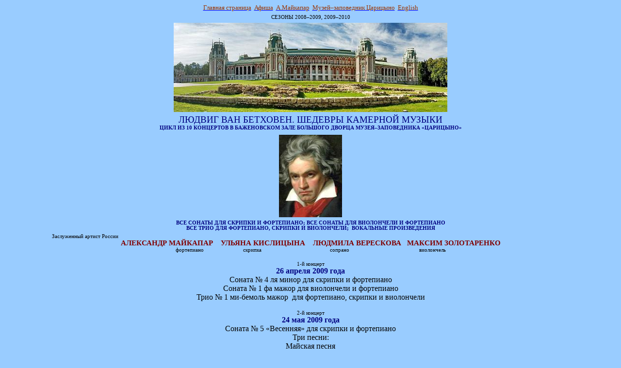

--- FILE ---
content_type: text/html
request_url: https://www.amadei.ru/beethoven.htm
body_size: 26903
content:
<html>

<head>
<meta http-equiv=Content-Type content="text/html; charset=windows-1251">
<meta name=Generator content="Microsoft Word 11 (filtered)">
<title>Людвиг ван Бетховен. Шедевры камерной музыки</title>
<style>
<!--
 /* Font Definitions */
 @font-face
	{font-family:Tahoma;
	panose-1:2 11 6 4 3 5 4 4 2 4;}
@font-face
	{font-family:Verdana;
	panose-1:2 11 6 4 3 5 4 4 2 4;}
@font-face
	{font-family:Cambria;
	panose-1:2 4 5 3 5 4 6 3 2 4;}
 /* Style Definitions */
 p.MsoNormal, li.MsoNormal, div.MsoNormal
	{margin:0cm;
	margin-bottom:.0001pt;
	font-size:12.0pt;
	font-family:"Times New Roman";}
h1
	{margin-top:12.0pt;
	margin-right:0cm;
	margin-bottom:3.0pt;
	margin-left:0cm;
	page-break-after:avoid;
	font-size:16.0pt;
	font-family:Arial;}
h3
	{margin-top:12.0pt;
	margin-right:0cm;
	margin-bottom:3.0pt;
	margin-left:0cm;
	page-break-after:avoid;
	font-size:13.0pt;
	font-family:Arial;}
a:link, span.MsoHyperlink
	{color:blue;
	text-decoration:underline;}
a:visited, span.MsoHyperlinkFollowed
	{color:purple;
	text-decoration:underline;}
p.MsoDocumentMap, li.MsoDocumentMap, div.MsoDocumentMap
	{margin:0cm;
	margin-bottom:.0001pt;
	background:navy;
	font-size:12.0pt;
	font-family:Tahoma;}
p.MsoAcetate, li.MsoAcetate, div.MsoAcetate
	{margin:0cm;
	margin-bottom:.0001pt;
	font-size:8.0pt;
	font-family:Tahoma;}
span.1
	{font-family:Cambria;
	color:#365F91;
	font-weight:bold;}
span.3
	{font-family:Cambria;
	color:#4F81BD;
	font-weight:bold;}
span.a
	{font-family:Tahoma;}
span.a0
	{font-family:Tahoma;}
p.msochpdefault, li.msochpdefault, div.msochpdefault
	{margin-right:0cm;
	margin-left:0cm;
	font-size:10.0pt;
	font-family:"Times New Roman";}
@page Section1
	{size:595.3pt 841.9pt;
	margin:2.0cm 42.5pt 2.0cm 3.0cm;}
div.Section1
	{page:Section1;}
-->
</style>

</head>

<body bgcolor="#99CCFF" lang=RU link=blue vlink=purple>

<div class=Section1>

<p class=MsoNormal align=center style='margin-top:0cm;margin-right:9.0pt;
margin-bottom:0cm;margin-left:9.0pt;margin-bottom:.0001pt;text-align:center'><span
style='font-size:10.0pt;font-family:Verdana;color:#993300'><a href="index.htm"><span
style='color:#993300'>Главная страница</span></a> &nbsp;<a href="afisha.htm"><span
style='color:#993300'>Афиша</span></a> &nbsp;<a href="http://www.maykapar.ru/"><span
style='color:#993300'>А.Майкапар</span></a> &nbsp;<a
href="http://www.tsaritsyno-museum.ru/"><span style='color:#993300'>Музей–заповедник
Царицыно</span></a> &nbsp;</span><span lang=EN-US style='font-size:10.0pt;
font-family:Verdana;color:#993300'><a href="beethoven-eng.htm"><span
style='color:#993300'>English</span></a></span></p>

<p class=MsoNormal align=center style='margin-top:0cm;margin-right:9.0pt;
margin-bottom:0cm;margin-left:9.0pt;margin-bottom:.0001pt;text-align:center'><span
style='font-size:2.0pt'>&nbsp;</span></p>

<p class=MsoNormal align=center style='margin-top:0cm;margin-right:9.0pt;
margin-bottom:0cm;margin-left:9.0pt;margin-bottom:.0001pt;text-align:center'><span
style='font-size:2.0pt'>&nbsp;</span></p>

<p class=MsoNormal align=center style='margin-top:0cm;margin-right:9.0pt;
margin-bottom:0cm;margin-left:9.0pt;margin-bottom:.0001pt;text-align:center'><span
style='font-size:8.0pt;font-family:Verdana'>СЕЗОНЫ 2008–2009, 2009–2010</span></p>

<p class=MsoNormal align=center style='margin-top:0cm;margin-right:9.0pt;
margin-bottom:0cm;margin-left:9.0pt;margin-bottom:.0001pt;text-align:center'><span
style='font-size:2.0pt'>&nbsp;</span></p>

<p class=MsoNormal align=center style='margin-top:0cm;margin-right:9.0pt;
margin-bottom:0cm;margin-left:9.0pt;margin-bottom:.0001pt;text-align:center'><span
style='font-size:2.0pt'>&nbsp;</span></p>

<p class=MsoNormal align=center style='margin-top:0cm;margin-right:9.0pt;
margin-bottom:0cm;margin-left:9.0pt;margin-bottom:.0001pt;text-align:center'><span
style='font-size:14.0pt;font-family:Verdana;color:navy'><img border=0
width=564 height=184 src="beethoven.files/image002.jpg"></span></p>

<p class=MsoNormal align=center style='margin-top:0cm;margin-right:9.0pt;
margin-bottom:0cm;margin-left:9.0pt;margin-bottom:.0001pt;text-align:center'><span
style='font-size:3.0pt;font-family:Verdana;color:navy'>&nbsp;</span></p>

<p class=MsoNormal align=center style='margin-top:0cm;margin-right:9.0pt;
margin-bottom:0cm;margin-left:9.0pt;margin-bottom:.0001pt;text-align:center'><span
style='font-size:14.0pt;font-family:Verdana;color:navy'>ЛЮДВИГ ВАН БЕТХОВЕН.
ШЕДЕВРЫ КАМЕРНОЙ МУЗЫКИ</span></p>

<p class=MsoNormal align=center style='margin-top:0cm;margin-right:9.0pt;
margin-bottom:0cm;margin-left:9.0pt;margin-bottom:.0001pt;text-align:center'><b><span
style='font-size:8.0pt;font-family:Verdana;color:navy'>ЦИКЛ ИЗ 10 КОНЦЕРТОВ В
БАЖЕНОВСКОМ ЗАЛЕ БОЛЬШОГО ДВОРЦА МУЗЕЯ–ЗАПОВЕДНИКА «ЦАРИЦЫНО»</span></b></p>

<p class=MsoNormal align=center style='margin-top:0cm;margin-right:9.0pt;
margin-bottom:0cm;margin-left:9.0pt;margin-bottom:.0001pt;text-align:center'><span
style='font-size:2.0pt;font-family:Verdana;color:navy'>&nbsp;</span></p>

<p class=MsoNormal align=center style='margin-top:0cm;margin-right:9.0pt;
margin-bottom:0cm;margin-left:9.0pt;margin-bottom:.0001pt;text-align:center'><span
style='font-size:2.0pt;font-family:Verdana;color:navy'>&nbsp;</span></p>

<p class=MsoNormal align=center style='margin-top:0cm;margin-right:9.0pt;
margin-bottom:0cm;margin-left:9.0pt;margin-bottom:.0001pt;text-align:center'><span
style='font-size:2.0pt;font-family:Verdana;color:navy'>&nbsp;&nbsp;</span></p>

<p class=MsoNormal align=center style='margin-top:0cm;margin-right:9.0pt;
margin-bottom:0cm;margin-left:9.0pt;margin-bottom:.0001pt;text-align:center'><span
style='font-size:14.0pt;font-family:Verdana;color:navy'><img border=0
width=130 height=170 src="beethoven.files/image003.jpg"></span></p>

<p class=MsoNormal align=center style='margin-top:0cm;margin-right:9.0pt;
margin-bottom:0cm;margin-left:9.0pt;margin-bottom:.0001pt;text-align:center'><span
style='font-size:2.0pt;font-family:Verdana'>&nbsp;</span></p>

<p class=MsoNormal align=center style='margin-top:0cm;margin-right:9.0pt;
margin-bottom:0cm;margin-left:9.0pt;margin-bottom:.0001pt;text-align:center'><span
style='font-size:2.0pt;font-family:Verdana'>&nbsp;</span></p>

<p class=MsoNormal align=center style='margin-top:0cm;margin-right:9.0pt;
margin-bottom:0cm;margin-left:9.0pt;margin-bottom:.0001pt;text-align:center'><b><span
style='font-size:8.0pt;font-family:Verdana;color:navy'>ВСЕ СОНАТЫ ДЛЯ СКРИПКИ И
ФОРТЕПИАНО; ВСЕ СОНАТЫ ДЛЯ ВИОЛОНЧЕЛИ И ФОРТЕПИАНО</span></b></p>

<p class=MsoNormal align=center style='margin-top:0cm;margin-right:9.0pt;
margin-bottom:0cm;margin-left:9.0pt;margin-bottom:.0001pt;text-align:center'><b><span
style='font-size:8.0pt;font-family:Verdana;color:navy'>ВСЕ ТРИО ДЛЯ ФОРТЕПИАНО,
СКРИПКИ И ВИОЛОНЧЕЛИ; &nbsp;ВОКАЛЬНЫЕ ПРОИЗВЕДЕНИЯ</span></b></p>

<p class=MsoNormal align=center style='margin-top:0cm;margin-right:9.0pt;
margin-bottom:0cm;margin-left:9.0pt;margin-bottom:.0001pt;text-align:center'><span
style='font-size:2.0pt;font-family:Verdana'>&nbsp;</span></p>

<p class=MsoNormal align=center style='margin-top:0cm;margin-right:9.0pt;
margin-bottom:0cm;margin-left:9.0pt;margin-bottom:.0001pt;text-align:center'><span
style='font-size:2.0pt;font-family:Verdana'>&nbsp;</span></p>

<p class=MsoNormal style='margin-top:0cm;margin-right:9.0pt;margin-bottom:0cm;
margin-left:9.0pt;margin-bottom:.0001pt'><span style='font-size:8.0pt;
font-family:Verdana;color:black'>&nbsp;&nbsp;&nbsp;&nbsp;&nbsp;&nbsp;&nbsp;&nbsp;&nbsp;&nbsp;&nbsp;&nbsp;&nbsp;&nbsp;&nbsp;&nbsp;&nbsp;&nbsp;&nbsp;&nbsp;
&nbsp; &nbsp;&nbsp;&nbsp;&nbsp;&nbsp;&nbsp;Заслуженный артист России</span></p>

<p class=MsoNormal align=center style='margin-top:0cm;margin-right:9.0pt;
margin-bottom:0cm;margin-left:9.0pt;margin-bottom:.0001pt;text-align:center'><b><span
style='font-size:11.0pt;font-family:Verdana;color:maroon'>АЛЕКСАНДР МАЙКАПАР
&nbsp;&nbsp;&nbsp;УЛЬЯНА КИСЛИЦЫНА &nbsp;&nbsp;&nbsp;ЛЮДМИЛА ВЕРЕСКОВА
&nbsp;&nbsp;МАКСИМ ЗОЛОТАРЕНКО</span></b></p>

<p class=MsoNormal align=center style='margin-top:0cm;margin-right:9.0pt;
margin-bottom:0cm;margin-left:9.0pt;margin-bottom:.0001pt;text-align:center'><span
style='font-size:8.0pt;font-family:Verdana;color:black'>фортепиано &nbsp;
&nbsp;&nbsp;&nbsp;&nbsp;&nbsp;&nbsp;&nbsp;&nbsp;&nbsp;&nbsp;&nbsp;
&nbsp;&nbsp;&nbsp;&nbsp;&nbsp;&nbsp;&nbsp;&nbsp;&nbsp;&nbsp;&nbsp;
скрипка&nbsp;&nbsp;&nbsp;&nbsp;&nbsp;&nbsp;&nbsp;&nbsp;&nbsp;&nbsp;&nbsp;
&nbsp;&nbsp;&nbsp;&nbsp;&nbsp;&nbsp;&nbsp;&nbsp;&nbsp;&nbsp;
&nbsp;&nbsp;&nbsp;&nbsp;&nbsp;&nbsp;&nbsp;&nbsp;&nbsp;&nbsp;&nbsp;
&nbsp;&nbsp;&nbsp;&nbsp;&nbsp;&nbsp;&nbsp;&nbsp;&nbsp;&nbsp;&nbsp; сопрано
&nbsp;&nbsp;&nbsp;&nbsp;&nbsp;&nbsp;&nbsp;&nbsp;&nbsp;&nbsp;
&nbsp;&nbsp;&nbsp;&nbsp;&nbsp;&nbsp;&nbsp;&nbsp;&nbsp;&nbsp;&nbsp;&nbsp;&nbsp;&nbsp;&nbsp;&nbsp;&nbsp;&nbsp;&nbsp;&nbsp;&nbsp;&nbsp;&nbsp;
&nbsp;&nbsp;&nbsp;&nbsp;&nbsp;&nbsp;&nbsp;&nbsp;&nbsp;&nbsp;&nbsp; виолончель</span></p>

<p class=MsoNormal align=center style='margin-top:0cm;margin-right:9.0pt;
margin-bottom:0cm;margin-left:9.0pt;margin-bottom:.0001pt;text-align:center'><span
style='font-family:Verdana'>&nbsp;</span></p>

<p class=MsoNormal align=center style='margin-top:0cm;margin-right:9.0pt;
margin-bottom:0cm;margin-left:9.0pt;margin-bottom:.0001pt;text-align:center'><span
style='font-size:8.0pt;font-family:Verdana'>1-й концерт</span></p>

<p class=MsoNormal align=center style='margin-top:0cm;margin-right:9.0pt;
margin-bottom:0cm;margin-left:9.0pt;margin-bottom:.0001pt;text-align:center'><b><span
style='font-family:Verdana;color:navy'>26 апреля 2009 года</span></b></p>

<p class=MsoNormal align=center style='margin-top:0cm;margin-right:9.0pt;
margin-bottom:0cm;margin-left:9.0pt;margin-bottom:.0001pt;text-align:center'><span
style='font-family:Verdana'>Соната № 4 ля минор для скрипки и фортепиано</span></p>

<p class=MsoNormal align=center style='margin-top:0cm;margin-right:9.0pt;
margin-bottom:0cm;margin-left:9.0pt;margin-bottom:.0001pt;text-align:center'><span
style='font-family:Verdana'>Соната № 1 фа мажор для виолончели и фортепиано</span></p>

<p class=MsoNormal align=center style='margin-top:0cm;margin-right:9.0pt;
margin-bottom:0cm;margin-left:9.0pt;margin-bottom:.0001pt;text-align:center'><span
style='font-family:Verdana'>Трио № 1 ми-бемоль мажор&nbsp; для фортепиано,
скрипки и виолончели</span></p>

<p class=MsoNormal align=center style='margin-top:0cm;margin-right:9.0pt;
margin-bottom:0cm;margin-left:9.0pt;margin-bottom:.0001pt;text-align:center'><span
style='font-family:Verdana'>&nbsp;</span></p>

<p class=MsoNormal align=center style='margin-top:0cm;margin-right:9.0pt;
margin-bottom:0cm;margin-left:9.0pt;margin-bottom:.0001pt;text-align:center'><span
style='font-size:8.0pt;font-family:Verdana'>2-й концерт</span></p>

<p class=MsoNormal align=center style='margin-top:0cm;margin-right:9.0pt;
margin-bottom:0cm;margin-left:9.0pt;margin-bottom:.0001pt;text-align:center'><b><span
style='font-family:Verdana;color:navy'>24 мая 2009 года</span></b></p>

<p class=MsoNormal align=center style='margin-top:0cm;margin-right:9.0pt;
margin-bottom:0cm;margin-left:9.0pt;margin-bottom:.0001pt;text-align:center'><span
style='font-family:Verdana'>Соната № 5 «Весенняя» для скрипки и фортепиано</span></p>

<p class=MsoNormal align=center style='margin-top:0cm;margin-right:9.0pt;
margin-bottom:0cm;margin-left:9.0pt;margin-bottom:.0001pt;text-align:center'><span
style='font-family:Verdana'>Три песни:</span></p>

<p class=MsoNormal align=center style='margin-top:0cm;margin-right:9.0pt;
margin-bottom:0cm;margin-left:9.0pt;margin-bottom:.0001pt;text-align:center'><span
style='font-family:Verdana'>Майская песня</span></p>

<p class=MsoNormal align=center style='margin-top:0cm;margin-right:9.0pt;
margin-bottom:0cm;margin-left:9.0pt;margin-bottom:.0001pt;text-align:center'><span
style='font-family:Verdana'>Новая любовь – новая жизнь</span></p>

<p class=MsoNormal align=center style='margin-top:0cm;margin-right:9.0pt;
margin-bottom:0cm;margin-left:9.0pt;margin-bottom:.0001pt;text-align:center'><span
style='font-family:Verdana'>Аделаида</span></p>

<p class=MsoNormal align=center style='margin-top:0cm;margin-right:9.0pt;
margin-bottom:0cm;margin-left:9.0pt;margin-bottom:.0001pt;text-align:center'><span
style='font-family:Verdana'>Трио № 2 соль мажор для фортепиано, скрипки и
виолончели</span></p>

<p class=MsoNormal align=center style='margin-top:0cm;margin-right:9.0pt;
margin-bottom:0cm;margin-left:9.0pt;margin-bottom:.0001pt;text-align:center'><span
style='font-family:Verdana'>&nbsp;</span></p>

<p class=MsoNormal align=center style='margin-top:0cm;margin-right:9.0pt;
margin-bottom:0cm;margin-left:9.0pt;margin-bottom:.0001pt;text-align:center'><span
style='font-size:8.0pt;font-family:Verdana'>3-й концерт</span></p>

<p class=MsoNormal align=center style='margin-top:0cm;margin-right:9.0pt;
margin-bottom:0cm;margin-left:9.0pt;margin-bottom:.0001pt;text-align:center'><b><span
style='font-family:Verdana;color:navy'>21 июня 2009 года</span></b></p>

<p class=MsoNormal align=center style='margin-top:0cm;margin-right:9.0pt;
margin-bottom:0cm;margin-left:9.0pt;margin-bottom:.0001pt;text-align:center'><span
style='font-family:Verdana'>Соната № 2 ля мажор для скрипки и фортепиано</span></p>

<p class=MsoNormal align=center style='margin-top:0cm;margin-right:9.0pt;
margin-bottom:0cm;margin-left:9.0pt;margin-bottom:.0001pt;text-align:center'><span
style='font-family:Verdana'>Соната № 2 соль минор для виолончели и фортепиано</span></p>

<p class=MsoNormal align=center style='margin-top:0cm;margin-right:9.0pt;
margin-bottom:0cm;margin-left:9.0pt;margin-bottom:.0001pt;text-align:center'><span
style='font-family:Verdana'>Трио № 3 до минор для фортепиано, скрипки и
виолончели</span></p>

<p class=MsoNormal align=center style='margin-top:0cm;margin-right:9.0pt;
margin-bottom:0cm;margin-left:9.0pt;margin-bottom:.0001pt;text-align:center'><span
style='font-family:Verdana'>&nbsp;</span></p>

<p class=MsoNormal align=center style='margin-top:0cm;margin-right:9.0pt;
margin-bottom:0cm;margin-left:9.0pt;margin-bottom:.0001pt;text-align:center'><span
style='font-size:8.0pt;font-family:Verdana'>4-й концерт </span></p>

<p class=MsoNormal align=center style='margin-top:0cm;margin-right:9.0pt;
margin-bottom:0cm;margin-left:9.0pt;margin-bottom:.0001pt;text-align:center'><b><span
style='font-family:Verdana;color:navy'>26 июля 2009 года</span></b></p>

<p class=MsoNormal align=center style='margin-top:0cm;margin-right:9.0pt;
margin-bottom:0cm;margin-left:9.0pt;margin-bottom:.0001pt;text-align:center'><span
style='font-family:Verdana'>Соната № 3 ми-бемоль&nbsp; мажор для скрипки и
фортепиано</span></p>

<p class=MsoNormal align=center style='margin-top:0cm;margin-right:9.0pt;
margin-bottom:0cm;margin-left:9.0pt;margin-bottom:.0001pt;text-align:center'><span
style='font-family:Verdana'>Вокальный цикл «К далекой возлюбленной»</span></p>

<p class=MsoNormal align=center style='margin-top:0cm;margin-right:9.0pt;
margin-bottom:0cm;margin-left:9.0pt;margin-bottom:.0001pt;text-align:center'><span
style='font-family:Verdana'>Трио № 4 си-бемоль мажор&nbsp; для фортепиано,
скрипки и виолончели</span></p>

<p class=MsoNormal align=center style='margin-top:0cm;margin-right:9.0pt;
margin-bottom:0cm;margin-left:9.0pt;margin-bottom:.0001pt;text-align:center'><span
style='font-family:Verdana'>&nbsp;</span></p>

<p class=MsoNormal align=center style='margin-top:0cm;margin-right:9.0pt;
margin-bottom:0cm;margin-left:9.0pt;margin-bottom:.0001pt;text-align:center'><span
style='font-size:8.0pt;font-family:Verdana'>5-й концерт </span></p>

<p class=MsoNormal align=center style='margin-top:0cm;margin-right:9.0pt;
margin-bottom:0cm;margin-left:9.0pt;margin-bottom:.0001pt;text-align:center'><b><span
style='font-family:Verdana;color:navy'>23 августа 2009 года</span></b></p>

<p class=MsoNormal align=center style='margin-top:0cm;margin-right:9.0pt;
margin-bottom:0cm;margin-left:9.0pt;margin-bottom:.0001pt;text-align:center'><span
style='font-family:Verdana'>Соната № 7 до минор для скрипки и фортепиано</span></p>

<p class=MsoNormal align=center style='margin-top:0cm;margin-right:9.0pt;
margin-bottom:0cm;margin-left:9.0pt;margin-bottom:.0001pt;text-align:center'><span
style='font-family:Verdana'>Соната № 3 ля мажор для виолончели и фортепиано</span></p>

<p class=MsoNormal align=center style='margin-top:0cm;margin-right:9.0pt;
margin-bottom:0cm;margin-left:9.0pt;margin-bottom:.0001pt;text-align:center'><span
style='font-family:Verdana'>Трио № 5 ре мажор для фортепиано, скрипки и
виолончели</span></p>

<p class=MsoNormal align=center style='margin-top:0cm;margin-right:9.0pt;
margin-bottom:0cm;margin-left:9.0pt;margin-bottom:.0001pt;text-align:center'><span
style='font-family:Verdana'>&nbsp;</span></p>

<p class=MsoNormal align=center style='margin-top:0cm;margin-right:9.0pt;
margin-bottom:0cm;margin-left:9.0pt;margin-bottom:.0001pt;text-align:center'><span
style='font-size:8.0pt;font-family:Verdana'>6-й концерт </span></p>

<p class=MsoNormal align=center style='margin-top:0cm;margin-right:9.0pt;
margin-bottom:0cm;margin-left:9.0pt;margin-bottom:.0001pt;text-align:center'><b><span
style='font-family:Verdana;color:navy'>27 сентября 2009 года</span></b></p>

<p class=MsoNormal align=center style='margin-top:0cm;margin-right:9.0pt;
margin-bottom:0cm;margin-left:9.0pt;margin-bottom:.0001pt;text-align:center'><span
style='font-family:Verdana'>Соната № 1 ре мажор для скрипки и фортепиано</span></p>

<p class=MsoNormal align=center style='margin-top:0cm;margin-right:9.0pt;
margin-bottom:0cm;margin-left:9.0pt;margin-bottom:.0001pt;text-align:center'><span
style='font-family:Verdana'>Соната № 5 ре&nbsp; мажор для виолончели и
фортепиано</span></p>

<p class=MsoNormal align=center style='margin-top:0cm;margin-right:9.0pt;
margin-bottom:0cm;margin-left:9.0pt;margin-bottom:.0001pt;text-align:center'><span
style='font-family:Verdana'>Трио № 6 ми-бемоль мажор для фортепиано, скрипки и
виолончели</span></p>

<p class=MsoNormal align=center style='margin-top:0cm;margin-right:9.0pt;
margin-bottom:0cm;margin-left:9.0pt;margin-bottom:.0001pt;text-align:center'><span
style='font-family:Verdana'>&nbsp;</span></p>

<p class=MsoNormal align=center style='margin-top:0cm;margin-right:9.0pt;
margin-bottom:0cm;margin-left:9.0pt;margin-bottom:.0001pt;text-align:center'><span
style='font-size:8.0pt;font-family:Verdana'>7-й концерт </span></p>

<p class=MsoNormal align=center style='margin-top:0cm;margin-right:9.0pt;
margin-bottom:0cm;margin-left:9.0pt;margin-bottom:.0001pt;text-align:center'><b><span
style='font-family:Verdana;color:navy'>25 октября 2009 года</span></b></p>

<p class=MsoNormal align=center style='margin-top:0cm;margin-right:9.0pt;
margin-bottom:0cm;margin-left:9.0pt;margin-bottom:.0001pt;text-align:center'><span
style='font-family:Verdana'>Соната № 8 соль мажор для скрипки и фортепиано</span></p>

<p class=MsoNormal align=center style='margin-top:0cm;margin-right:9.0pt;
margin-bottom:0cm;margin-left:9.0pt;margin-bottom:.0001pt;text-align:center'><span
style='font-family:Verdana'>Соната № 4 до мажор для виолончели и фортепиано</span></p>

<p class=MsoNormal align=center style='margin-top:0cm;margin-right:9.0pt;
margin-bottom:0cm;margin-left:9.0pt;margin-bottom:.0001pt;text-align:center'><span
style='font-family:Verdana'>Соната № 27 ми минор для фортепиано</span></p>

<p class=MsoNormal align=center style='margin-top:0cm;margin-right:9.0pt;
margin-bottom:0cm;margin-left:9.0pt;margin-bottom:.0001pt;text-align:center'><span
style='font-family:Verdana'>Трио № 9 ми-бемоль мажор для фортепиано, скрипки и
виолончели</span></p>

<p class=MsoNormal align=center style='margin-top:0cm;margin-right:9.0pt;
margin-bottom:0cm;margin-left:9.0pt;margin-bottom:.0001pt;text-align:center'><span
style='font-family:Verdana'>&nbsp;</span></p>

<p class=MsoNormal align=center style='margin-top:0cm;margin-right:9.0pt;
margin-bottom:0cm;margin-left:9.0pt;margin-bottom:.0001pt;text-align:center'><span
style='font-size:8.0pt;font-family:Verdana'>8-й концерт </span></p>

<p class=MsoNormal align=center style='margin-top:0cm;margin-right:9.0pt;
margin-bottom:0cm;margin-left:9.0pt;margin-bottom:.0001pt;text-align:center'><b><span
style='font-family:Verdana;color:navy'>29 ноября 2009 года</span></b></p>

<p class=MsoNormal align=center style='margin-right:17.25pt;text-align:center'><span
style='font-family:Verdana;color:#333333'>Соната № 6 ля мажор&nbsp; для скрипки
и фортепиано</span></p>

<p class=MsoNormal align=center style='margin-right:17.25pt;text-align:center'><span
style='font-family:Verdana;color:#333333'>Трио № 8 си-бемоль мажор
(одночастное) для фортепиано, скрипки и виолончели</span></p>

<p class=MsoNormal align=center style='margin-right:17.25pt;text-align:center'><span
style='font-family:Verdana;color:#333333'>Трио № 10&nbsp; ми-бемоль мажор
(вариации) для фортепиано, скрипки и виолончели</span></p>

<p class=MsoNormal align=center style='margin-top:0cm;margin-right:9.0pt;
margin-bottom:0cm;margin-left:9.0pt;margin-bottom:.0001pt;text-align:center'><span
style='font-family:Verdana'>&nbsp;</span></p>

<p class=MsoNormal align=center style='margin-top:0cm;margin-right:9.0pt;
margin-bottom:0cm;margin-left:9.0pt;margin-bottom:.0001pt;text-align:center'><span
style='font-size:8.0pt;font-family:Verdana'>9-й концерт </span></p>

<p class=MsoNormal align=center style='margin-top:0cm;margin-right:9.0pt;
margin-bottom:0cm;margin-left:9.0pt;margin-bottom:.0001pt;text-align:center'><b><span
style='font-family:Verdana;color:navy'>20 декабря 2009 года</span></b></p>

<p class=MsoNormal align=center style='margin-right:17.25pt;text-align:center'><span
style='font-family:Verdana;color:#333333'>Соната № 10 соль мажор для скрипки и
фортепиано</span></p>

<p class=MsoNormal align=center style='margin-right:17.25pt;text-align:center'><span
style='font-family:Verdana;color:#333333'>Соната № 8 до минор («Патетическая»)
для фортепиано</span></p>

<p class=MsoNormal align=center style='margin-right:17.25pt;text-align:center'><span
style='font-family:Verdana;color:#333333'>Трио № 11&nbsp; соль минор/мажор
(вариации) для фортепиано, скрипки и виолончели</span></p>

<p class=MsoNormal align=center style='margin-top:0cm;margin-right:9.0pt;
margin-bottom:0cm;margin-left:9.0pt;margin-bottom:.0001pt;text-align:center'><span
style='font-family:Verdana'>&nbsp;</span></p>

<p class=MsoNormal align=center style='margin-top:0cm;margin-right:9.0pt;
margin-bottom:0cm;margin-left:9.0pt;margin-bottom:.0001pt;text-align:center'><span
style='font-size:8.0pt;font-family:Verdana'>10-й концерт</span></p>

<p class=MsoNormal align=center style='margin-top:0cm;margin-right:9.0pt;
margin-bottom:0cm;margin-left:9.0pt;margin-bottom:.0001pt;text-align:center'><b><span
style='font-family:Verdana;color:navy'>31 Января 2010 года</span></b></p>

<p class=MsoNormal align=center style='margin-left:9.0pt;text-align:center'><span
style='font-family:Verdana;color:black'>Соната № 9 ля мажор («Крейцерова») для
скрипки и фортепиано</span></p>

<p class=MsoNormal align=center style='margin-top:0cm;margin-right:9.0pt;
margin-bottom:0cm;margin-left:9.0pt;margin-bottom:.0001pt;text-align:center'><span
style='font-family:Verdana;color:black'>Трио № 7 си-бемоль мажор для
фортепиано, скрипки и виолончели</span></p>

<p class=MsoNormal align=center style='margin-top:0cm;margin-right:9.0pt;
margin-bottom:0cm;margin-left:9.0pt;margin-bottom:.0001pt;text-align:center'><span
style='font-family:Verdana'>&nbsp;</span></p>

<p class=MsoNormal align=center style='margin-top:0cm;margin-right:9.0pt;
margin-bottom:0cm;margin-left:9.0pt;margin-bottom:.0001pt;text-align:center'><span
style='font-size:10.0pt;font-family:Verdana;color:navy'>Адрес: Москва, ул.
Дольская,1. Телефон: 8–499–725-72-87. </span></p>

<p class=MsoNormal align=center style='margin-top:0cm;margin-right:9.0pt;
margin-bottom:0cm;margin-left:9.0pt;margin-bottom:.0001pt;text-align:center'><span
style='font-size:10.0pt;font-family:Verdana;color:navy'>Проезд: 10 мин. пешком
от ст. м. &quot;Царицыно&quot;, &quot;Орехово&quot; или от ж/д. платформы
&quot;Царицыно&quot;; </span></p>

<p class=MsoNormal align=center style='margin-top:0cm;margin-right:9.0pt;
margin-bottom:0cm;margin-left:9.0pt;margin-bottom:.0001pt;text-align:center'><span
style='font-size:10.0pt;font-family:Verdana;color:navy'>на машине (по
пропускам) - заезд с Новоцарицынского шоссе</span></p>

<p class=MsoNormal align=center style='margin-top:0cm;margin-right:9.0pt;
margin-bottom:0cm;margin-left:9.0pt;margin-bottom:.0001pt;text-align:center'><span
style='font-family:Verdana'>&nbsp;</span></p>

<p class=MsoNormal align=center style='margin-top:0cm;margin-right:9.0pt;
margin-bottom:0cm;margin-left:9.0pt;margin-bottom:.0001pt;text-align:center'><span
style='font-size:10.0pt;font-family:Verdana;color:maroon'>© Музей–заповедник
ЦАРИЦЫНО</span></p>

<p class=MsoNormal align=center style='margin-top:0cm;margin-right:9.0pt;
margin-bottom:0cm;margin-left:9.0pt;margin-bottom:.0001pt;text-align:center'><span
style='font-size:10.0pt;font-family:Verdana;color:maroon'>© А.Е. МАЙКАПАР </span></p>

<p class=MsoNormal align=center style='margin-top:0cm;margin-right:9.0pt;
margin-bottom:0cm;margin-left:9.0pt;margin-bottom:.0001pt;text-align:center'><span
style='font-size:10.0pt;font-family:Verdana;color:maroon'>© Московский
музыкальный театр АМАДЕЙ 1996–201</span><span lang=EN-US style='font-size:10.0pt;
font-family:Verdana;color:maroon'>3</span></p>

<p class=MsoNormal align=center style='margin-top:0cm;margin-right:9.0pt;
margin-bottom:0cm;margin-left:9.0pt;margin-bottom:.0001pt;text-align:center'><span
style='font-size:10.0pt;font-family:Verdana'>&nbsp;</span></p>

<p class=MsoNormal align=center style='margin-top:0cm;margin-right:9.0pt;
margin-bottom:0cm;margin-left:9.0pt;margin-bottom:.0001pt;text-align:center'><span
style='font-family:Verdana'>&nbsp;</span></p>

<p class=MsoNormal align=center style='margin-top:0cm;margin-right:9.0pt;
margin-bottom:0cm;margin-left:9.0pt;margin-bottom:.0001pt;text-align:center'><span
style='font-family:Verdana'>&nbsp;</span></p>

<p class=MsoNormal align=center style='margin-top:0cm;margin-right:9.0pt;
margin-bottom:0cm;margin-left:9.0pt;margin-bottom:.0001pt;text-align:center'><span
style='font-family:Verdana'>&nbsp;</span></p>

</div>

</body>

</html>
